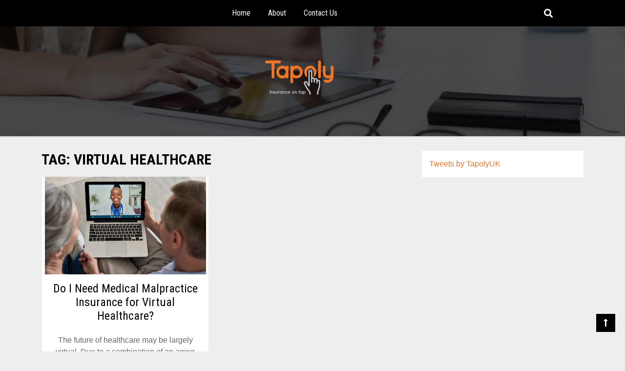

--- FILE ---
content_type: text/html; charset=UTF-8
request_url: https://blog.tapoly.com/tag/virtual-healthcare/
body_size: 10629
content:
    <!DOCTYPE html>
    <html lang="en-GB">

<head>

	        <meta charset="UTF-8">
        <meta name="viewport" content="width=device-width, initial-scale=1">
        <link rel="profile" href="http://gmpg.org/xfn/11">
        <meta name='robots' content='index, follow, max-image-preview:large, max-snippet:-1, max-video-preview:-1' />

	<!-- This site is optimized with the Yoast SEO plugin v22.9 - https://yoast.com/wordpress/plugins/seo/ -->
	<title>virtual healthcare Archives -</title>
	<link rel="canonical" href="https://blog.tapoly.com/tag/virtual-healthcare/" />
	<meta property="og:locale" content="en_GB" />
	<meta property="og:type" content="article" />
	<meta property="og:title" content="virtual healthcare Archives -" />
	<meta property="og:url" content="https://blog.tapoly.com/tag/virtual-healthcare/" />
	<meta name="twitter:card" content="summary_large_image" />
	<meta name="twitter:site" content="@TapolyUK" />
	<script type="application/ld+json" class="yoast-schema-graph">{"@context":"https://schema.org","@graph":[{"@type":"CollectionPage","@id":"https://blog.tapoly.com/tag/virtual-healthcare/","url":"https://blog.tapoly.com/tag/virtual-healthcare/","name":"virtual healthcare Archives -","isPartOf":{"@id":"https://blog.tapoly.com/#website"},"primaryImageOfPage":{"@id":"https://blog.tapoly.com/tag/virtual-healthcare/#primaryimage"},"image":{"@id":"https://blog.tapoly.com/tag/virtual-healthcare/#primaryimage"},"thumbnailUrl":"https://blog.tapoly.com/wp-content/uploads/2021/05/over-shoulder-view-of-old-couple-patient-video-cal-TC8CZ2Q.jpg","breadcrumb":{"@id":"https://blog.tapoly.com/tag/virtual-healthcare/#breadcrumb"},"inLanguage":"en-GB"},{"@type":"ImageObject","inLanguage":"en-GB","@id":"https://blog.tapoly.com/tag/virtual-healthcare/#primaryimage","url":"https://blog.tapoly.com/wp-content/uploads/2021/05/over-shoulder-view-of-old-couple-patient-video-cal-TC8CZ2Q.jpg","contentUrl":"https://blog.tapoly.com/wp-content/uploads/2021/05/over-shoulder-view-of-old-couple-patient-video-cal-TC8CZ2Q.jpg","width":1280,"height":853,"caption":"Over shoulder view of old grandparents couple patients video calling virtual doctor using laptop at home. Online telemedicine chat meeting. Seniors ehealth, telehealth consultation, tele medicine."},{"@type":"BreadcrumbList","@id":"https://blog.tapoly.com/tag/virtual-healthcare/#breadcrumb","itemListElement":[{"@type":"ListItem","position":1,"name":"Home","item":"https://blog.tapoly.com/"},{"@type":"ListItem","position":2,"name":"virtual healthcare"}]},{"@type":"WebSite","@id":"https://blog.tapoly.com/#website","url":"https://blog.tapoly.com/","name":"","description":"","publisher":{"@id":"https://blog.tapoly.com/#organization"},"potentialAction":[{"@type":"SearchAction","target":{"@type":"EntryPoint","urlTemplate":"https://blog.tapoly.com/?s={search_term_string}"},"query-input":"required name=search_term_string"}],"inLanguage":"en-GB"},{"@type":"Organization","@id":"https://blog.tapoly.com/#organization","name":"Tapoly","url":"https://blog.tapoly.com/","logo":{"@type":"ImageObject","inLanguage":"en-GB","@id":"https://blog.tapoly.com/#/schema/logo/image/","url":"https://blog.tapoly.com/wp-content/uploads/2017/02/Tapoly-logo-orange-lightgrey-140x70.png","contentUrl":"https://blog.tapoly.com/wp-content/uploads/2017/02/Tapoly-logo-orange-lightgrey-140x70.png","width":140,"height":70,"caption":"Tapoly"},"image":{"@id":"https://blog.tapoly.com/#/schema/logo/image/"},"sameAs":["https://www.facebook.com/TapolyUK","https://x.com/TapolyUK","https://www.linkedin.com/company/Tapoly"]}]}</script>
	<!-- / Yoast SEO plugin. -->


<link rel='dns-prefetch' href='//fonts.googleapis.com' />
<link rel="alternate" type="application/rss+xml" title=" &raquo; Feed" href="https://blog.tapoly.com/feed/" />
<link rel="alternate" type="application/rss+xml" title=" &raquo; Comments Feed" href="https://blog.tapoly.com/comments/feed/" />
<link rel="alternate" type="application/rss+xml" title=" &raquo; virtual healthcare Tag Feed" href="https://blog.tapoly.com/tag/virtual-healthcare/feed/" />
<script type="text/javascript">
/* <![CDATA[ */
window._wpemojiSettings = {"baseUrl":"https:\/\/s.w.org\/images\/core\/emoji\/14.0.0\/72x72\/","ext":".png","svgUrl":"https:\/\/s.w.org\/images\/core\/emoji\/14.0.0\/svg\/","svgExt":".svg","source":{"concatemoji":"https:\/\/blog.tapoly.com\/wp-includes\/js\/wp-emoji-release.min.js?ver=6.4.7"}};
/*! This file is auto-generated */
!function(i,n){var o,s,e;function c(e){try{var t={supportTests:e,timestamp:(new Date).valueOf()};sessionStorage.setItem(o,JSON.stringify(t))}catch(e){}}function p(e,t,n){e.clearRect(0,0,e.canvas.width,e.canvas.height),e.fillText(t,0,0);var t=new Uint32Array(e.getImageData(0,0,e.canvas.width,e.canvas.height).data),r=(e.clearRect(0,0,e.canvas.width,e.canvas.height),e.fillText(n,0,0),new Uint32Array(e.getImageData(0,0,e.canvas.width,e.canvas.height).data));return t.every(function(e,t){return e===r[t]})}function u(e,t,n){switch(t){case"flag":return n(e,"\ud83c\udff3\ufe0f\u200d\u26a7\ufe0f","\ud83c\udff3\ufe0f\u200b\u26a7\ufe0f")?!1:!n(e,"\ud83c\uddfa\ud83c\uddf3","\ud83c\uddfa\u200b\ud83c\uddf3")&&!n(e,"\ud83c\udff4\udb40\udc67\udb40\udc62\udb40\udc65\udb40\udc6e\udb40\udc67\udb40\udc7f","\ud83c\udff4\u200b\udb40\udc67\u200b\udb40\udc62\u200b\udb40\udc65\u200b\udb40\udc6e\u200b\udb40\udc67\u200b\udb40\udc7f");case"emoji":return!n(e,"\ud83e\udef1\ud83c\udffb\u200d\ud83e\udef2\ud83c\udfff","\ud83e\udef1\ud83c\udffb\u200b\ud83e\udef2\ud83c\udfff")}return!1}function f(e,t,n){var r="undefined"!=typeof WorkerGlobalScope&&self instanceof WorkerGlobalScope?new OffscreenCanvas(300,150):i.createElement("canvas"),a=r.getContext("2d",{willReadFrequently:!0}),o=(a.textBaseline="top",a.font="600 32px Arial",{});return e.forEach(function(e){o[e]=t(a,e,n)}),o}function t(e){var t=i.createElement("script");t.src=e,t.defer=!0,i.head.appendChild(t)}"undefined"!=typeof Promise&&(o="wpEmojiSettingsSupports",s=["flag","emoji"],n.supports={everything:!0,everythingExceptFlag:!0},e=new Promise(function(e){i.addEventListener("DOMContentLoaded",e,{once:!0})}),new Promise(function(t){var n=function(){try{var e=JSON.parse(sessionStorage.getItem(o));if("object"==typeof e&&"number"==typeof e.timestamp&&(new Date).valueOf()<e.timestamp+604800&&"object"==typeof e.supportTests)return e.supportTests}catch(e){}return null}();if(!n){if("undefined"!=typeof Worker&&"undefined"!=typeof OffscreenCanvas&&"undefined"!=typeof URL&&URL.createObjectURL&&"undefined"!=typeof Blob)try{var e="postMessage("+f.toString()+"("+[JSON.stringify(s),u.toString(),p.toString()].join(",")+"));",r=new Blob([e],{type:"text/javascript"}),a=new Worker(URL.createObjectURL(r),{name:"wpTestEmojiSupports"});return void(a.onmessage=function(e){c(n=e.data),a.terminate(),t(n)})}catch(e){}c(n=f(s,u,p))}t(n)}).then(function(e){for(var t in e)n.supports[t]=e[t],n.supports.everything=n.supports.everything&&n.supports[t],"flag"!==t&&(n.supports.everythingExceptFlag=n.supports.everythingExceptFlag&&n.supports[t]);n.supports.everythingExceptFlag=n.supports.everythingExceptFlag&&!n.supports.flag,n.DOMReady=!1,n.readyCallback=function(){n.DOMReady=!0}}).then(function(){return e}).then(function(){var e;n.supports.everything||(n.readyCallback(),(e=n.source||{}).concatemoji?t(e.concatemoji):e.wpemoji&&e.twemoji&&(t(e.twemoji),t(e.wpemoji)))}))}((window,document),window._wpemojiSettings);
/* ]]> */
</script>
<style id='wp-emoji-styles-inline-css' type='text/css'>

	img.wp-smiley, img.emoji {
		display: inline !important;
		border: none !important;
		box-shadow: none !important;
		height: 1em !important;
		width: 1em !important;
		margin: 0 0.07em !important;
		vertical-align: -0.1em !important;
		background: none !important;
		padding: 0 !important;
	}
</style>
<link rel='stylesheet' id='wp-block-library-css' href='https://blog.tapoly.com/wp-includes/css/dist/block-library/style.min.css?ver=6.4.7' type='text/css' media='all' />
<style id='classic-theme-styles-inline-css' type='text/css'>
/*! This file is auto-generated */
.wp-block-button__link{color:#fff;background-color:#32373c;border-radius:9999px;box-shadow:none;text-decoration:none;padding:calc(.667em + 2px) calc(1.333em + 2px);font-size:1.125em}.wp-block-file__button{background:#32373c;color:#fff;text-decoration:none}
</style>
<style id='global-styles-inline-css' type='text/css'>
body{--wp--preset--color--black: #000000;--wp--preset--color--cyan-bluish-gray: #abb8c3;--wp--preset--color--white: #ffffff;--wp--preset--color--pale-pink: #f78da7;--wp--preset--color--vivid-red: #cf2e2e;--wp--preset--color--luminous-vivid-orange: #ff6900;--wp--preset--color--luminous-vivid-amber: #fcb900;--wp--preset--color--light-green-cyan: #7bdcb5;--wp--preset--color--vivid-green-cyan: #00d084;--wp--preset--color--pale-cyan-blue: #8ed1fc;--wp--preset--color--vivid-cyan-blue: #0693e3;--wp--preset--color--vivid-purple: #9b51e0;--wp--preset--gradient--vivid-cyan-blue-to-vivid-purple: linear-gradient(135deg,rgba(6,147,227,1) 0%,rgb(155,81,224) 100%);--wp--preset--gradient--light-green-cyan-to-vivid-green-cyan: linear-gradient(135deg,rgb(122,220,180) 0%,rgb(0,208,130) 100%);--wp--preset--gradient--luminous-vivid-amber-to-luminous-vivid-orange: linear-gradient(135deg,rgba(252,185,0,1) 0%,rgba(255,105,0,1) 100%);--wp--preset--gradient--luminous-vivid-orange-to-vivid-red: linear-gradient(135deg,rgba(255,105,0,1) 0%,rgb(207,46,46) 100%);--wp--preset--gradient--very-light-gray-to-cyan-bluish-gray: linear-gradient(135deg,rgb(238,238,238) 0%,rgb(169,184,195) 100%);--wp--preset--gradient--cool-to-warm-spectrum: linear-gradient(135deg,rgb(74,234,220) 0%,rgb(151,120,209) 20%,rgb(207,42,186) 40%,rgb(238,44,130) 60%,rgb(251,105,98) 80%,rgb(254,248,76) 100%);--wp--preset--gradient--blush-light-purple: linear-gradient(135deg,rgb(255,206,236) 0%,rgb(152,150,240) 100%);--wp--preset--gradient--blush-bordeaux: linear-gradient(135deg,rgb(254,205,165) 0%,rgb(254,45,45) 50%,rgb(107,0,62) 100%);--wp--preset--gradient--luminous-dusk: linear-gradient(135deg,rgb(255,203,112) 0%,rgb(199,81,192) 50%,rgb(65,88,208) 100%);--wp--preset--gradient--pale-ocean: linear-gradient(135deg,rgb(255,245,203) 0%,rgb(182,227,212) 50%,rgb(51,167,181) 100%);--wp--preset--gradient--electric-grass: linear-gradient(135deg,rgb(202,248,128) 0%,rgb(113,206,126) 100%);--wp--preset--gradient--midnight: linear-gradient(135deg,rgb(2,3,129) 0%,rgb(40,116,252) 100%);--wp--preset--font-size--small: 13px;--wp--preset--font-size--medium: 20px;--wp--preset--font-size--large: 36px;--wp--preset--font-size--x-large: 42px;--wp--preset--spacing--20: 0.44rem;--wp--preset--spacing--30: 0.67rem;--wp--preset--spacing--40: 1rem;--wp--preset--spacing--50: 1.5rem;--wp--preset--spacing--60: 2.25rem;--wp--preset--spacing--70: 3.38rem;--wp--preset--spacing--80: 5.06rem;--wp--preset--shadow--natural: 6px 6px 9px rgba(0, 0, 0, 0.2);--wp--preset--shadow--deep: 12px 12px 50px rgba(0, 0, 0, 0.4);--wp--preset--shadow--sharp: 6px 6px 0px rgba(0, 0, 0, 0.2);--wp--preset--shadow--outlined: 6px 6px 0px -3px rgba(255, 255, 255, 1), 6px 6px rgba(0, 0, 0, 1);--wp--preset--shadow--crisp: 6px 6px 0px rgba(0, 0, 0, 1);}:where(.is-layout-flex){gap: 0.5em;}:where(.is-layout-grid){gap: 0.5em;}body .is-layout-flow > .alignleft{float: left;margin-inline-start: 0;margin-inline-end: 2em;}body .is-layout-flow > .alignright{float: right;margin-inline-start: 2em;margin-inline-end: 0;}body .is-layout-flow > .aligncenter{margin-left: auto !important;margin-right: auto !important;}body .is-layout-constrained > .alignleft{float: left;margin-inline-start: 0;margin-inline-end: 2em;}body .is-layout-constrained > .alignright{float: right;margin-inline-start: 2em;margin-inline-end: 0;}body .is-layout-constrained > .aligncenter{margin-left: auto !important;margin-right: auto !important;}body .is-layout-constrained > :where(:not(.alignleft):not(.alignright):not(.alignfull)){max-width: var(--wp--style--global--content-size);margin-left: auto !important;margin-right: auto !important;}body .is-layout-constrained > .alignwide{max-width: var(--wp--style--global--wide-size);}body .is-layout-flex{display: flex;}body .is-layout-flex{flex-wrap: wrap;align-items: center;}body .is-layout-flex > *{margin: 0;}body .is-layout-grid{display: grid;}body .is-layout-grid > *{margin: 0;}:where(.wp-block-columns.is-layout-flex){gap: 2em;}:where(.wp-block-columns.is-layout-grid){gap: 2em;}:where(.wp-block-post-template.is-layout-flex){gap: 1.25em;}:where(.wp-block-post-template.is-layout-grid){gap: 1.25em;}.has-black-color{color: var(--wp--preset--color--black) !important;}.has-cyan-bluish-gray-color{color: var(--wp--preset--color--cyan-bluish-gray) !important;}.has-white-color{color: var(--wp--preset--color--white) !important;}.has-pale-pink-color{color: var(--wp--preset--color--pale-pink) !important;}.has-vivid-red-color{color: var(--wp--preset--color--vivid-red) !important;}.has-luminous-vivid-orange-color{color: var(--wp--preset--color--luminous-vivid-orange) !important;}.has-luminous-vivid-amber-color{color: var(--wp--preset--color--luminous-vivid-amber) !important;}.has-light-green-cyan-color{color: var(--wp--preset--color--light-green-cyan) !important;}.has-vivid-green-cyan-color{color: var(--wp--preset--color--vivid-green-cyan) !important;}.has-pale-cyan-blue-color{color: var(--wp--preset--color--pale-cyan-blue) !important;}.has-vivid-cyan-blue-color{color: var(--wp--preset--color--vivid-cyan-blue) !important;}.has-vivid-purple-color{color: var(--wp--preset--color--vivid-purple) !important;}.has-black-background-color{background-color: var(--wp--preset--color--black) !important;}.has-cyan-bluish-gray-background-color{background-color: var(--wp--preset--color--cyan-bluish-gray) !important;}.has-white-background-color{background-color: var(--wp--preset--color--white) !important;}.has-pale-pink-background-color{background-color: var(--wp--preset--color--pale-pink) !important;}.has-vivid-red-background-color{background-color: var(--wp--preset--color--vivid-red) !important;}.has-luminous-vivid-orange-background-color{background-color: var(--wp--preset--color--luminous-vivid-orange) !important;}.has-luminous-vivid-amber-background-color{background-color: var(--wp--preset--color--luminous-vivid-amber) !important;}.has-light-green-cyan-background-color{background-color: var(--wp--preset--color--light-green-cyan) !important;}.has-vivid-green-cyan-background-color{background-color: var(--wp--preset--color--vivid-green-cyan) !important;}.has-pale-cyan-blue-background-color{background-color: var(--wp--preset--color--pale-cyan-blue) !important;}.has-vivid-cyan-blue-background-color{background-color: var(--wp--preset--color--vivid-cyan-blue) !important;}.has-vivid-purple-background-color{background-color: var(--wp--preset--color--vivid-purple) !important;}.has-black-border-color{border-color: var(--wp--preset--color--black) !important;}.has-cyan-bluish-gray-border-color{border-color: var(--wp--preset--color--cyan-bluish-gray) !important;}.has-white-border-color{border-color: var(--wp--preset--color--white) !important;}.has-pale-pink-border-color{border-color: var(--wp--preset--color--pale-pink) !important;}.has-vivid-red-border-color{border-color: var(--wp--preset--color--vivid-red) !important;}.has-luminous-vivid-orange-border-color{border-color: var(--wp--preset--color--luminous-vivid-orange) !important;}.has-luminous-vivid-amber-border-color{border-color: var(--wp--preset--color--luminous-vivid-amber) !important;}.has-light-green-cyan-border-color{border-color: var(--wp--preset--color--light-green-cyan) !important;}.has-vivid-green-cyan-border-color{border-color: var(--wp--preset--color--vivid-green-cyan) !important;}.has-pale-cyan-blue-border-color{border-color: var(--wp--preset--color--pale-cyan-blue) !important;}.has-vivid-cyan-blue-border-color{border-color: var(--wp--preset--color--vivid-cyan-blue) !important;}.has-vivid-purple-border-color{border-color: var(--wp--preset--color--vivid-purple) !important;}.has-vivid-cyan-blue-to-vivid-purple-gradient-background{background: var(--wp--preset--gradient--vivid-cyan-blue-to-vivid-purple) !important;}.has-light-green-cyan-to-vivid-green-cyan-gradient-background{background: var(--wp--preset--gradient--light-green-cyan-to-vivid-green-cyan) !important;}.has-luminous-vivid-amber-to-luminous-vivid-orange-gradient-background{background: var(--wp--preset--gradient--luminous-vivid-amber-to-luminous-vivid-orange) !important;}.has-luminous-vivid-orange-to-vivid-red-gradient-background{background: var(--wp--preset--gradient--luminous-vivid-orange-to-vivid-red) !important;}.has-very-light-gray-to-cyan-bluish-gray-gradient-background{background: var(--wp--preset--gradient--very-light-gray-to-cyan-bluish-gray) !important;}.has-cool-to-warm-spectrum-gradient-background{background: var(--wp--preset--gradient--cool-to-warm-spectrum) !important;}.has-blush-light-purple-gradient-background{background: var(--wp--preset--gradient--blush-light-purple) !important;}.has-blush-bordeaux-gradient-background{background: var(--wp--preset--gradient--blush-bordeaux) !important;}.has-luminous-dusk-gradient-background{background: var(--wp--preset--gradient--luminous-dusk) !important;}.has-pale-ocean-gradient-background{background: var(--wp--preset--gradient--pale-ocean) !important;}.has-electric-grass-gradient-background{background: var(--wp--preset--gradient--electric-grass) !important;}.has-midnight-gradient-background{background: var(--wp--preset--gradient--midnight) !important;}.has-small-font-size{font-size: var(--wp--preset--font-size--small) !important;}.has-medium-font-size{font-size: var(--wp--preset--font-size--medium) !important;}.has-large-font-size{font-size: var(--wp--preset--font-size--large) !important;}.has-x-large-font-size{font-size: var(--wp--preset--font-size--x-large) !important;}
.wp-block-navigation a:where(:not(.wp-element-button)){color: inherit;}
:where(.wp-block-post-template.is-layout-flex){gap: 1.25em;}:where(.wp-block-post-template.is-layout-grid){gap: 1.25em;}
:where(.wp-block-columns.is-layout-flex){gap: 2em;}:where(.wp-block-columns.is-layout-grid){gap: 2em;}
.wp-block-pullquote{font-size: 1.5em;line-height: 1.6;}
</style>
<link rel='stylesheet' id='bootstrap-style-css' href='https://blog.tapoly.com/wp-content/themes/st-blog/assets/vendor/bootstrap/bootstrap.css?ver=6.4.7' type='text/css' media='all' />
<link rel='stylesheet' id='st-blog-style-css' href='https://blog.tapoly.com/wp-content/themes/st-blog/style.css?ver=6.4.7' type='text/css' media='all' />
<link rel='stylesheet' id='blog-times-style-css' href='https://blog.tapoly.com/wp-content/themes/blog-times/style.css?ver=6.4.7' type='text/css' media='all' />
<link rel='stylesheet' id='st-blog-google-fonts-css' href='https://fonts.googleapis.com/css?family=Roboto+Condensed%3A400%2C300%2C400italic%2C700%7CRoboto+Condensed%3A400%2C300%2C400italic%2C700%7CRoboto+Condensed%3A400%2C300%2C400italic%2C700&#038;ver=6.4.7' type='text/css' media='all' />
<link rel='stylesheet' id='fontawesome-css' href='https://blog.tapoly.com/wp-content/themes/st-blog/assets/vendor/font-awesome/css/fontawesome-all.css?ver=6.4.7' type='text/css' media='all' />
<link rel='stylesheet' id='slick-style-css' href='https://blog.tapoly.com/wp-content/themes/st-blog/assets/vendor/slick/slick.css?ver=6.4.7' type='text/css' media='all' />
<link rel='stylesheet' id='photobox-style-css' href='https://blog.tapoly.com/wp-content/themes/st-blog/assets/vendor/photobox/photobox.css?ver=6.4.7' type='text/css' media='all' />
<script type="text/javascript" src="https://blog.tapoly.com/wp-includes/js/jquery/jquery.min.js?ver=3.7.1" id="jquery-core-js"></script>
<script type="text/javascript" src="https://blog.tapoly.com/wp-includes/js/jquery/jquery-migrate.min.js?ver=3.4.1" id="jquery-migrate-js"></script>
<script type="text/javascript" src="https://blog.tapoly.com/wp-content/themes/st-blog/assets/vendor/bootstrap/bootstrap.js?ver=1" id="jquery-bootstrap-js"></script>
<script type="text/javascript" src="https://blog.tapoly.com/wp-content/themes/st-blog/assets/vendor/slick/slick.js?ver=1" id="jquery-slick-js"></script>
<script type="text/javascript" src="https://blog.tapoly.com/wp-content/themes/st-blog/assets/vendor/jquery-easy-ticker/jquery.easy-ticker.js?ver=1" id="jquery-easy-ticker-js"></script>
<script type="text/javascript" src="https://blog.tapoly.com/wp-content/themes/st-blog/assets/vendor/masonry/masonry.pkgd.js?ver=1" id="jquery-masonry-js-js"></script>
<script type="text/javascript" src="https://blog.tapoly.com/wp-content/themes/st-blog/assets/vendor/photobox/jquery.photobox.js?ver=1" id="jquery-photobox-js"></script>
<script type="text/javascript" src="https://blog.tapoly.com/wp-content/themes/st-blog/assets/custom/mobile-menu.js?ver=1" id="st-blog-mobile-menu-js"></script>
<script type="text/javascript" id="st-blog-main-js-extra">
/* <![CDATA[ */
var customzier_values = {"st-blog-feature-slider-enable":"","st-blog-number-of-slider":"2","st-blog-button text":"","st-blog-enable-button":"","st-blog-enable-auto-play":"1","st-blog-number-of-word":"30","st-blog-select-post-form":"from-category","st-blog-select-post-from-category":"-1","st-blog-select-post-from-page":"0","st-blog-feature-content-enbale":"","st-blog-feature-content-main-title-text":"","st-blog-feature-content-single-number-of-words":"25","st-blog-feature-content-number-post":"3","st-blog-feature-content-select-post-from":"from-category","st-blog-feature-content-select-from-page":"0","st-blog-feature-content-select-from-category":"-1","st-blog-feature-content-button-text":"","st-blog-feature-content-button-enable":"1","st-blog-default-logo-layout":"logo-center","st-blog-copyright-text":"","latest-numbe-of-post-for-blog-section":"6","latest-post-show-title":"1","latest-post-show-excerpt":"1","st-blog-excerpt-length":"25","st-blog-latest-post-button-text":"Read More","lates-blog-pagination":"numeric","st-blog-enable-social-media":"1","st-blog-social-link1":"","st-blog-social-link2":"","st-blog-social-link3":"","st-blog-social-link4":"","st-blog-primary-color":"#f17527","st-blog-menu-text-color":"","st-blog-h1-h6-color":"#000","st-blog-button-text-color":"#808080","st-blog-footer-background-color":"#fff","st-blog-footer-text-color":"#000","st-blog-color-reset":"","st-blog-font-family-site-identity":"Roboto+Condensed:400,300,400italic,700","st-blog-font-family-h1-h6":"Roboto+Condensed:400,300,400italic,700","st-blog-font-family-button-text":"Roboto+Condensed:400,300,400italic,700","st-blog-enable-image-gallery":"","st-blog-image-galery-from-page":"","st-blog-enable-ticker":"","st-blog-ticker-category-post":"1","st-blog-enable-back-to-top":"1","st-blog-enable-breadcrumb":"","st-blog-enable-static-page":"1","st-blog-default-layout":"right-sidebar","st-blog-single-post-image-align":"no-image","st-blog-default-body-layout":"boxed","st-blog-customizer-reset":""};
/* ]]> */
</script>
<script type="text/javascript" src="https://blog.tapoly.com/wp-content/themes/st-blog/assets/custom/main.js?ver=1" id="st-blog-main-js"></script>
<link rel="https://api.w.org/" href="https://blog.tapoly.com/wp-json/" /><link rel="alternate" type="application/json" href="https://blog.tapoly.com/wp-json/wp/v2/tags/185" /><link rel="EditURI" type="application/rsd+xml" title="RSD" href="https://blog.tapoly.com/xmlrpc.php?rsd" />
<meta name="generator" content="WordPress 6.4.7" />
      
      <style type="text/css">

        /*site identity font family*/
            .site-title,
            .site-title a,
            .site-description,
            .site-description a {
                font-family: 'Roboto Condensed'!important;
            }
                        
           	h2, h2 a, .h2, .h2 a, 
           	h2.widget-title, .h1, .h3, .h4, .h5, .h6, 
           	h1, h3, h4, h5, h6 .h1 a, .h3 a, .h4 a,
           	.h5 a, .h6 a, h1 a, h3 a, h4 a, h5 a, 
           	h6 a {
                font-family: 'Roboto Condensed'!important;
            }

            /* readmore and fonts*/
            .readmore,
            .st-blog-header-wrap .st-blog-head-search form .search-submit, .widget_search form .search-submit, a.btn, .btn, a.readmore, .readmore, .wpcf7-form .wpcf7-submit, button, input[type="button"], input[type="reset"], input[type="submit"], .dark-theme .site-content a.readmore, .dark-theme .site-content .readmore, .dark-theme #st-blog-social-icons ul li a, .dark-theme-coloured .btn, .dark-theme-coloured a.btn, .dark-theme-coloured button, .dark-theme-coloured input[type="submit"], .dark-theme-coloured .st-blog-header-wrap .st-blog-head-search form .search-submit {
                font-family: 'Roboto Condensed'!important;
            }



        /*=====COLOR OPTION=====*/
        /*Color*/
        /*----------------------------------*/
        
        .st-blog-header-wrap .st-blog-head-search form .search-submit:hover, .widget_search form .search-submit:hover, .post-navigation a:hover, .posts-navigation a:hover, .pagination .nav-links a:hover, .wp-pagenavi a:hover, .pagination .nav-links span:hover, .wp-pagenavi span:hover, .button:hover, .btn:hover, .wpcf7-form .wpcf7-submit:hover, .woocommerce #respond input#submit:hover, .woocommerce div.product form.cart .button:hover, .woocommerce a.button:hover, .woocommerce button.button:hover, .woocommerce input.button:hover, button:hover, input[type="button"]:hover, input[type="reset"]:hover, input[type="submit"]:hover, .dark-theme .site-content .readmore:hover, .dark-theme #st-blog-social-icons ul li a:hover, .dark-theme-coloured button:hover, .dark-theme-coloured .btn, .dark-theme-coloured a.btn, .dark-theme-coloured button, .dark-theme-coloured input[type="submit"], .dark-theme-coloured .st-blog-header-wrap .st-blog-head-search form .search-submit, .dark-theme-coloured #st-blog-social-icons ul li a, .pagination .nav-links span.current, .wp-pagenavi span.current, header.site-header .st-blog-header-wrap-nav .st-blog-menu-toggler-manage #menu-icon.menu-toggler:hover span, .nav-tabs .nav-item .nav-link.active, ul.slick-dots li button:hover, ul.slick-dots li.slick-active button, .woocommerce span.onsale, .woocommerce a.button.alt:hover, .woocommerce button.button.alt:hover, body.dark-theme.dark-theme-coloured .site-header .st-blog-header-wrap-nav, body.dark-theme.dark-theme-coloured .site-footer, body.dark-theme header.site-header .st-blog-header-wrap-nav .container .st-blog-menu-toggler-manage #menu-icon.menu-toggler:hover span, #pbCloseBtn:hover:before {
            background-color: #f17527;
        }            
        .woocommerce-message, .woocommerce-info, .pbThumbs li.active a img {
            border-color: #f17527;
        }

        a:hover, .st-blog-item article .entry-title a:hover, #st-blog-featured .slick-list .slick-slide .st-blog-featured-item .st-blog-featured-caption .st-blog-title a:hover, .widget_categories ul li a:hover, .widget_archive ul li a:hover, .widget_recent_entries ul li a:hover, .widget_recent_comments ul li a:hover, .widget_meta ul li a:hover, .widget_pages ul li a:hover, .widget_nav_menu ul li a:hover, .breadcrumbs .trail-items .trail-item a, .st-blog-header-wrap .st-blog-header-wrap-nav .st-blog-head-search-toggler:hover i, body.head-search-active .st-blog-header-wrap .st-blog-header-wrap-nav .st-blog-head-search-toggler .fa-search, .site-footer .site-info a:hover, .st-blog-popular-posts-item .st-blog-popular-posts-content .st-blog-popular-posts-title a:hover, #st-blog-banner .st-blog-banner-slider .slick-slide .st-blog-banner-image .st-blog-banner-caption .st-blog-title:hover, #st-blog-featured .slick-list .slick-slide .st-blog-featured-item .st-blog-featured-caption .st-blog-category a, .woocommerce ul.products li.product .price, .woocommerce div.product p.price, .woocommerce div.product span.price, .woocommerce-message::before, .woocommerce-info::before, body.dark-theme nav#site-navigation ul.menu > li > a:hover, body.dark-theme nav#site-navigation ul.menu > li.current-menu-item a, .dark-theme-coloured .widget-title, .dark-theme-coloured .widgettitle, .woocommerce form .form-row .required, .readmore:hover, a.readmore:hover {
          color: #f17527;
        }
        nav#site-navigation ul a:hover, nav#site-navigation ul#menu > li.current-menu-item > a, nav#site-navigation ul.nav-menu > li.current-menu-item > a, nav#site-navigation ul.menu > li.current-menu-item > a {
          color: #f17527 !important;  
        }
        .readmore:hover, a.readmore:hover {
            background: none;
        }

        a.read-more-btn,
        #content .nav-links a,
        .author-more,
        {
        	border-color: #f17527;
        }  
                	.site-footer .site-info
        	{
        		background-color: #fff;
        	}

                	.site-info, .site-info a
        	{
        		color: #000;
        	}

                    a.readmore, .readmore
            {
                color: #808080;
            }

                    .st-blog-header-overlay {
                background-color: rgba(0, 0, 0, 0.5);
                padding-top: 50px;
                padding-bottom: 50px;
            }

            .st-blog-header-wrap .st-blog-header-wrap-nav .st-blog-head-search-toggler {
                color: #fff;
            }
            .menu-toggler span {
                background-color: #fff;
            }

               </style>
    		<style type="text/css" id="wp-custom-css">
			a {
	color: #f17527;
}

a:hover {
	color: #808080;
}

.pagination .nav-links a, .wp-pagenavi a {
    background-color: black;
}

.author-link, .date-link, .byline, .posted-on, .tags-links, .cat-links {
    display: none;
}

a.readmore, .readmore {
    color: white;
		background-color: #f17527;
		border-color: #f17527;
}

.blog-post-button {
	background-color: #f17527 !important;
	border: 1px solid #f17527;
	color: white;	
	padding: 0.2em;
}
.blog-post-button:hover {
	background-color: white !important;	
	color: #f17527 ;	
}		</style>
		
<!-- Global site tag (gtag.js) - Google Analytics -->
<script async src="https://www.googletagmanager.com/gtag/js?id=UA-90868394-1"></script>
<script>
  window.dataLayer = window.dataLayer || [];
  function gtag(){dataLayer.push(arguments);}
  gtag('js', new Date());

  gtag('config', 'UA-90868394-1');
</script>

<!-- Global site tag (gtag.js) - Google Analytics -->
<script async src="https://www.googletagmanager.com/gtag/js?id=G-K6PJJJ0MBG"></script>
<script>
  window.dataLayer = window.dataLayer || [];
  function gtag(){dataLayer.push(arguments);}
  gtag('js', new Date());

  gtag('config', 'G-K6PJJJ0MBG');
</script>
	
</head>

<body class="archive tag tag-virtual-healthcare tag-185 wp-custom-logo salient-right-sidebar logo-center boxed">
<div id="preloader" style="">
	<div id="status" style=""><i class="fa fa-spinner fa-spin"></i></div>
</div>
    <div id="page" class="site ">
    <a class="skip-link screen-reader-text" href="#content">Skip to content</a>
    <!-- header -->
    

            <!-- navigation -->
<div id="big-logo-site-nav" class="st-blog-header-row st-blog-big-logo-nav">
    <!-- full width nav -->
    <div class="text-right st-blog-menu-toggler-manage st-blog-header-wrap-nav">
        <button class="menu-toggler" id="menu-icon">
            <span></span>
            <span></span>
            <span></span>
            <span></span>
        </button>
        
        <nav id="site-navigation" class="main-navigation">
            <div class="container">
                <!-- search box -->
                                    <div class="st-blog-head-search">
                        <div class="container">
                            <form role="search" method="get" class="search-form" action="https://blog.tapoly.com/">
				<label>
					<span class="screen-reader-text">Search for:</span>
					<input type="search" class="search-field" placeholder="Search &hellip;" value="" name="s" />
				</label>
				<input type="submit" class="search-submit" value="Search" />
			</form>                        </div>
                    </div>
                    
                <button class="menu-toggle" aria-controls="primary-menu" aria-expanded="false">Primary Menu</button>
                <div class="menu-top-menu-container"><ul id="primary-menu" class="menu"><li id="menu-item-21" class="menu-item menu-item-type-custom menu-item-object-custom menu-item-21"><a href="https://www.tapoly.com/">Home</a></li>
<li id="menu-item-424" class="menu-item menu-item-type-custom menu-item-object-custom menu-item-424"><a href="https://www.tapoly.com/Team">About</a></li>
<li id="menu-item-425" class="menu-item menu-item-type-custom menu-item-object-custom menu-item-425"><a href="https://www.tapoly.com/Contact">Contact Us</a></li>
</ul></div>
                <!-- search toggle icon -->
                <button class="st-blog-head-search-toggler d-none d-lg-block"><i class="fas fa-search"></i></button>
            </div>
        </nav><!-- #site-navigation -->     

        <!-- search toggle icon -->
            <button class="st-blog-head-search-toggler d-lg-none"><i class="fas fa-search"></i></button>
    </div><!-- site nav -->
</div>
    
    <header id="masthead" class="site-header" >
        <div class="st-blog-header-wrap">
            <!-- search box -->
                        
            <div class="st-blog-header-wrap-nav">
                <!-- ticker -->
                
                <!-- header -->
                <div class="st-blog-header-bg img-cover" style="background-image: url(https://blog.tapoly.com/wp-content/uploads/2017/02/cropped-bg_main_top-3.jpg);">
                    <div class="st-blog-header-overlay">
                        <div class="container">
                            <div class="st-blog-header-row">
                                <div class="st-blog-logo-manage">
                                    <div class="site-branding">
                                        <a href="https://blog.tapoly.com/" class="custom-logo-link" rel="home"><img width="140" height="70" src="https://blog.tapoly.com/wp-content/uploads/2017/02/Tapoly-logo-orange-lightgrey-140x70.png" class="custom-logo" alt="Tapoly" decoding="async" /></a>                                            
                                            <h1 class="site-title">
                                                <a href="https://blog.tapoly.com/" rel="home">
                                                                                                    </a>
                                            </h1>
                                            
                                                                                </div><!-- .site-branding -->                   
                                </div><!-- site brand-->

                                <!-- left and right nav -->
                                <div class="text-right st-blog-logo-left-right-nav st-blog-menu-toggler-manage">
                                    <button class="menu-toggler" id="menu-icon">
                                        <span></span>
                                        <span></span>
                                        <span></span>
                                        <span></span>
                                    </button>
                                    
                                    <nav id="site-navigation" class="main-navigation">
                                        <button class="menu-toggle" aria-controls="primary-menu" aria-expanded="false">Primary Menu</button>
                                        <div class="menu-top-menu-container"><ul id="primary-menu" class="menu"><li class="menu-item menu-item-type-custom menu-item-object-custom menu-item-21"><a href="https://www.tapoly.com/">Home</a></li>
<li class="menu-item menu-item-type-custom menu-item-object-custom menu-item-424"><a href="https://www.tapoly.com/Team">About</a></li>
<li class="menu-item menu-item-type-custom menu-item-object-custom menu-item-425"><a href="https://www.tapoly.com/Contact">Contact Us</a></li>
</ul></div>
                                        <!-- search toggle icon -->
                                        
                                        <button class="st-blog-head-search-toggler d-none d-lg-block"><i class="fas fa-search"></i></button>
                                        
                                    </nav><!-- #site-navigation -->     

                                    <!-- search toggle icon -->
                                        <button class="st-blog-head-search-toggler d-lg-none"><i class="fas fa-search"></i></button>
                                </div><!-- site nav -->
                            </div>
                        </div>
                    </div>
                </div>

                
            </div>
        </div>
    </header><!-- #masthead -->

    <div id="content" class="site-content container">
        
        
        <div class="st-blog-site-content">






	

	


<div id="primary" class="content-area">
	<main id="main" class="site-main">

	
		<header class="page-header">
			<h1 class="page-title">Tag: <span>virtual healthcare</span></h1>		</header><!-- .page-header -->

		<div class="st-blog-masonry"><div class="st-blog-grid-sizer"></div><div class="st-blog-item">
<article id="post-1356" class="post-1356 post type-post status-publish format-standard has-post-thumbnail hentry category-medical-malpractice tag-medical-malpractice-insurance tag-virtual-healthcare">
	<a href="https://blog.tapoly.com/medical-malpractice-insurance-virtual-healthcare/"><div class="image">
		<img width="330" height="200" src="https://blog.tapoly.com/wp-content/uploads/2021/05/over-shoulder-view-of-old-couple-patient-video-cal-TC8CZ2Q-330x200.jpg" class="attachment-st-blog-feature-content-post-image size-st-blog-feature-content-post-image wp-post-image" alt="" decoding="async" fetchpriority="high" />	</div></a>
	
	<header class="entry-header">
		<h2 class="entry-title"><a href="https://blog.tapoly.com/medical-malpractice-insurance-virtual-healthcare/" rel="bookmark">Do I Need Medical Malpractice Insurance for Virtual Healthcare?</a></h2>			<div class="entry-meta">
				<span class="byline"> By <span class="author vcard"><a class="url fn n" href="https://blog.tapoly.com/author/amanda/">Amanda</a></span></span><span class="posted-on"> <a href="https://blog.tapoly.com/2021/" rel="bookmark"><time class="entry-date published" datetime="2021-05-12T18:01:19+01:00">12th May 2021</time><time class="updated" datetime="2021-05-12T18:01:20+01:00">12th May 2021</time></a> </span>			</div><!-- .entry-meta -->
			</header><!-- .entry-header -->

	<div class="entry-content">
		<p>The future of healthcare may be largely virtual. Due to a combination of an aging population and a rise in chronic health conditions, there’s a </p>
<div class="read-more-text"><a href="https://blog.tapoly.com/medical-malpractice-insurance-virtual-healthcare/" class="readmore">Read More</a></div>
		<div class="additional-sections"></div>
				
	</div><!-- .entry-content -->

	<footer class="entry-footer">
			</footer><!-- .entry-footer -->
</article><!-- #post- -->
</div><!-- .st-blog-item --></div><!-- .masonry -->
	</main><!-- #main -->
</div><!-- #primary -->		

<aside id="secondary" class="widget-area s1">
	<section id="text-11" class="widget widget_text">			<div class="textwidget"><a class="twitter-timeline"  data-height="1400" data-link-color="#F17527" href="https://twitter.com/TapolyUK">Tweets by TapolyUK</a> 
<script async src="//platform.twitter.com/widgets.js" charset="utf-8"></script></div>
		</section></aside><!-- #secondary -->




    </div><!-- .st-blog-site-content -->
    </div><!-- #content -->
                    
    <!-- *****************************************
             Footer section starts
    ****************************************** -->
    <footer id="colophon" class="site-footer st-blog-list">
        
                    <!-- full width footer -->
                    <section>
                        <div class="container full-width-footer">
                            <div class="row">
                                <div id="full-width-footer">
                                                            </div>
                        </div>
                    </section><!-- full width widget ended -->

                    <div class="st-blog-footer-widget">
                        <div class="container">
                            <div class="st-blog-main-footer">
                                <div class="row">
                                                                            <div class="col st-blog-footer-widget-col">
                                            <aside id="text-14" class="widget widget_text">			<div class="textwidget"></div>
		</aside>                                        </div>
                                                                                                                                                
                                </div>
                            </div>
                        </div>   
                    </div>  
        <!-- footer widget -->
        
            
         
            <!-- footer site info -->
            
        </footer><!-- #colophon -->
        </div><!-- #page -->
        <!-- *****************************************
                 Footer section ends
        ****************************************** -->
                                
            <!-- scroll-top -->
            <a href="#!" id="st-blog-scroll-top" class="btn"><i class="fas fa-long-arrow-alt-up"></i></a><!-- return to top button -->
                    </div><!-- #page -->
        <script type="text/javascript" src="https://blog.tapoly.com/wp-content/themes/st-blog/assets/js/navigation.js?ver=20151215" id="st-blog-navigation-js"></script>
<script type="text/javascript" src="https://blog.tapoly.com/wp-content/themes/st-blog/assets/js/skip-link-focus-fix.js?ver=20151215" id="st-blog-skip-link-focus-fix-js"></script>

</html>